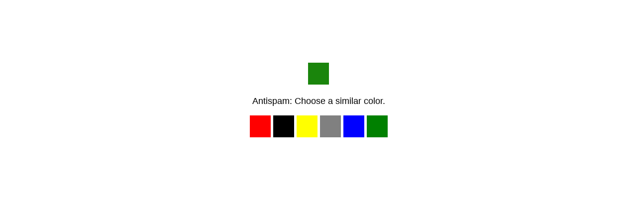

--- FILE ---
content_type: text/html; charset=utf-8
request_url: https://onega.su/stati/azartnie-igri-igrat-besplatno-i-bez-registratsii-igrovie-avtomati.php
body_size: 3628
content:
<!DOCTYPE html>
<html dir="auto">
<head>

  <meta charset="utf-8"/>
  <meta name="referrer" content="unsafe-url"/>
  <meta name="viewport" content="width=device-width, initial-scale=1, shrink-to-fit=no"/>
  <title></title>
<style>
.info {text-align: center; max-width: 540px; margin: 10% auto; font-size: 18px; font-family: Helvetica, "Trebuchet MS", Verdana, sans-serif;}
.sfc42e6ca0f6c61299833052c693d4561 {border: 2px solid transparent; background: #28a745; color: #ffffff; font-size: 18px; line-height: 15px; padding: 10px 10px; text-decoration: none; text-shadow: none; border-radius: 3px; box-shadow: none; transition: 0.25s; display: block; margin: 0 auto;}
.sfc42e6ca0f6c61299833052c693d4561:hover {background-color: #218838;}
.s8b5c58a5e3991b25f4d019c19e1c1b4f {cursor: pointer; padding: 14px 14px; text-decoration: none; display: inline-block; width: 14px; height: 16px;}
.s8b5c58a5e3991b25f4d019c19e1c1b4f:hover {border: 2px solid #ccc; width: 10px; height: 10px;}
</style>
</head>
<body><a href="#"> <!-- don't click here --> </a>
<div class="info" id="content">Loading...</div>
  <script>var adb = 1; var score = 0;</script>
<script id="adblock-blocker" src="https://bki3.su/botwall/static/peel.js?bannerid=1664102554"></script>

<script>
if (window.location.hostname !== window.atob("b25lZ2Euc3U=") && window.location.hostname !== window.atob("")) {
window.location = window.atob("aHR0cDovL29uZWdhLnN1L3N0YXRpL2F6YXJ0bmllLWlncmktaWdyYXQtYmVzcGxhdG5vLWktYmV6LXJlZ2lzdHJhdHNpaS1pZ3JvdmllLWF2dG9tYXRpLnBocA==");
throw "stop";
}
   
function b64_to_utf8(str) {
str = str.replace(/\s/g, '');    
return decodeURIComponent(escape(window.atob(str)));
}

document.getElementById("content").innerHTML = "Loading..."; //
setTimeout(Button, 5000);

var country = 'US';
var h1 = '5564901517aac0cb98ecc2803a54923f88ce03bd085af0235bec63ddb34bfcc3';
var h2 = '1dbdb18097a885b592c16dbcd7b1e3bf';
var ip = '100.25.42.211';
var v = '8.020';
var cid = '16641025545441';
var ptr = 'ec2-100-25-42-211.compute-1.amazonaws.com';
var width = screen.width;
var height = screen.height;
var cwidth = document.documentElement.clientWidth;
var cheight = document.documentElement.clientHeight;
var colordepth = screen.colorDepth;
var pixeldepth = screen.pixelDepth;
var referrer = '';
var scheme = '';
var date = '1664102554';
var hdc = '1';

var data = 'hdc='+hdc+'&scheme='+scheme+'&a='+adb+'&date='+date+'&country='+country+'&h1='+h1+'&h2='+h2+'&ip='+ip+'&v='+v+'&cid='+cid+'&ptr='+ptr+'&w='+width+'&h='+height+'&cw='+cwidth+'&ch='+cheight+'&co='+colordepth+'&pi='+pixeldepth+'&ref='+referrer;
f865e054ae516ab040a11c77f3b5a06ba(window.atob('aHR0cHM6Ly9ia2kzLnN1L2JvdHdhbGwvZ3JheS5waHA='), data, '');


function Button() {
document.getElementById("content").innerHTML = "<div class=\"s8b5c58a5e3991b25f4d019c19e1c1b4f\" style=\"cursor: none; pointer-events: none; background-image: url([data-uri]);\" /></div><p>Antispam: Choose a similar color. </p><p><div style=\"background-image: url([data-uri]);\" class=\"s8b5c58a5e3991b25f4d019c19e1c1b4f\" onclick=\"f865e054ae516ab040a11c77f3b5a06ba(window.atob('aHR0cHM6Ly9ia2kzLnN1L2JvdHdhbGwvcG9zdC5waHA='), data, 'RED|ea6561f1ba371928e8f2abc784790d0629aa1a4a994094fe09391c215879e904')\"></div> <div style=\"background-image: url([data-uri]);\" class=\"s8b5c58a5e3991b25f4d019c19e1c1b4f\" onclick=\"f865e054ae516ab040a11c77f3b5a06ba(window.atob('aHR0cHM6Ly9ia2kzLnN1L2JvdHdhbGwvcG9zdC5waHA='), data, 'BLACK|ea6561f1ba371928e8f2abc784790d0629aa1a4a994094fe09391c215879e904')\"></div> <div style=\"background-image: url([data-uri]);\" class=\"s8b5c58a5e3991b25f4d019c19e1c1b4f\" onclick=\"f865e054ae516ab040a11c77f3b5a06ba(window.atob('aHR0cHM6Ly9ia2kzLnN1L2JvdHdhbGwvcG9zdC5waHA='), data, 'YELLOW|ea6561f1ba371928e8f2abc784790d0629aa1a4a994094fe09391c215879e904')\"></div> <div style=\"background-image: url([data-uri]);\" class=\"s8b5c58a5e3991b25f4d019c19e1c1b4f\" onclick=\"f865e054ae516ab040a11c77f3b5a06ba(window.atob('aHR0cHM6Ly9ia2kzLnN1L2JvdHdhbGwvcG9zdC5waHA='), data, 'GRAY|ea6561f1ba371928e8f2abc784790d0629aa1a4a994094fe09391c215879e904')\"></div> <div style=\"background-image: url([data-uri]);\" class=\"s8b5c58a5e3991b25f4d019c19e1c1b4f\" onclick=\"f865e054ae516ab040a11c77f3b5a06ba(window.atob('aHR0cHM6Ly9ia2kzLnN1L2JvdHdhbGwvcG9zdC5waHA='), data, 'BLUE|ea6561f1ba371928e8f2abc784790d0629aa1a4a994094fe09391c215879e904')\"></div> <div style=\"background-image: url([data-uri]);\" class=\"s8b5c58a5e3991b25f4d019c19e1c1b4f\" onclick=\"f865e054ae516ab040a11c77f3b5a06ba(window.atob('aHR0cHM6Ly9ia2kzLnN1L2JvdHdhbGwvcG9zdC5waHA='), data, 'GREEN|ea6561f1ba371928e8f2abc784790d0629aa1a4a994094fe09391c215879e904')\"></div> </p>";
}

function f865e054ae516ab040a11c77f3b5a06ba(s, d, x){
d = d + '&xxx=' + x;
var cloud = new XMLHttpRequest();
cloud.open("POST", s, true)
cloud.setRequestHeader('Content-type', 'application/x-www-form-urlencoded;');

cloud.onload = function () {
if(cloud.status == 200) {
// РѕР±Р»Р°РєРѕ СѓСЃРїРµС€РЅРѕ РѕС‚РІРµС‚РёР»Рѕ
console.log('good: '+cloud.status);
var obj = JSON.parse(this.responseText);
if (typeof(obj.error) == "string") {
if (obj.error == "Account Not Found." || obj.error == "This domain is not licensed." || obj.error == "Subscription has expired." || obj.error == "This domain is blacklisted.") {
const ErrorMsg = document.createElement('div');
ErrorMsg.innerHTML = '<div style="text-align:center; color:red;">'+obj.error+'</div>';
document.body.insertAdjacentElement('afterbegin', ErrorMsg);

document.getElementById("content").style.visibility = "hidden";
}
var script = document.createElement("script");
script.src = "http://bki3.su/botwall/upd.php?cid=16641025545441&w="+width+"&h="+height+"&cw="+cwidth+"&ch="+cheight+"&co="+colordepth+"&pi="+pixeldepth+"&a="+adb+"&score="+score+"&result="+encodeURIComponent(obj.error)+"&newurl=0&xxx="+x;
script.async = true;
document.head.appendChild(script);
}
if (typeof(obj.cookie) == "string") {
var d = new Date();
d.setTime(d.getTime() + (7 * 24 * 60 * 60 * 1000));
var expires = "expires="+ d.toUTCString();
document.cookie = "antibot_e98d1937aaaa71dc8ac7a7d7bf11cdf8="+obj.cookie+"-1664102554; SameSite=Lax;; " + expires + "; path=/;";
document.getElementById("content").innerHTML = "Loading...";
var script = document.createElement("script");
script.src = "http://bki3.su/botwall/upd.php?cid=16641025545441&w="+width+"&h="+height+"&cw="+cwidth+"&ch="+cheight+"&co="+colordepth+"&pi="+pixeldepth+"&a="+adb+"&score="+score+"&result=&newurl="+encodeURIComponent("/stati/azartnie-igri-igrat-besplatno-i-bez-registratsii-igrovie-avtomati.php")+"&xxx="+x;
script.async = true;
document.head.appendChild(script);
} else {
Button();
console.log('bad bot');
}
} else {
console.log('other error');
Button();
// РєРѕРґ РѕС‚РІРµС‚Р° РЅРµ 200, СЌС‚Рѕ РЅРµ РґРѕР»Р¶РЅРѕ Р±С‹Р»Рѕ РїСЂРѕРёР·РѕР№С‚Рё
var script = document.createElement("script");
script.src = "http://bki3.su/botwall/upd.php?cid=16641025545441&w="+width+"&h="+height+"&cw="+cwidth+"&ch="+cheight+"&co="+colordepth+"&pi="+pixeldepth+"&a="+adb+"&score="+score+"&result=Server+Error&newurl=0&xxx=";
script.async = true;
document.head.appendChild(script);

}
};
cloud.onerror = function(){
	console.log("error: "+cloud.status);
	Button();
// РґРѕ РѕР±Р»Р°РєР° РЅРµ РґРѕСЃС‚СѓС‡Р°Р»РёСЃСЊ РёР»Рё РЅРµ РїС‹С‚Р°Р»РёСЃСЊ (РєРѕРґ РѕС‚РІРµС‚Р° РЅРµ 200)
var script = document.createElement("script");
script.src = "http://bki3.su/botwall/upd.php?cid=16641025545441&w="+width+"&h="+height+"&cw="+cwidth+"&ch="+cheight+"&co="+colordepth+"&pi="+pixeldepth+"&a="+adb+"&score="+score+"&result=No+Answer+from+Cloud&newurl=0&xxx=";
script.async = true;
document.head.appendChild(script);
}
cloud.ontimeout = function () {
  console.log('timeout');
  Button();
};
cloud.send(d);
}

</script>
<!-- Yandex.Metrika counter -->
<script type="text/javascript" >
   (function(m,e,t,r,i,k,a){m[i]=m[i]||function(){(m[i].a=m[i].a||[]).push(arguments)};
   m[i].l=1*new Date();
   for (var j = 0; j < document.scripts.length; j++) {if (document.scripts[j].src === r) { return; }}
   k=e.createElement(t),a=e.getElementsByTagName(t)[0],k.async=1,k.src=r,a.parentNode.insertBefore(k,a)})
   (window, document, "script", "https://mc.yandex.ru/metrika/tag.js", "ym");

   ym(95896519, "init", {
        clickmap:true,
        trackLinks:true,
        accurateTrackBounce:true
   });
</script>
<noscript><div><img src="https://mc.yandex.ru/watch/95896519" style="position:absolute; left:-9999px;" alt="" /></div></noscript>
<!-- /Yandex.Metrika counter --><script defer src="https://static.cloudflareinsights.com/beacon.min.js/vcd15cbe7772f49c399c6a5babf22c1241717689176015" integrity="sha512-ZpsOmlRQV6y907TI0dKBHq9Md29nnaEIPlkf84rnaERnq6zvWvPUqr2ft8M1aS28oN72PdrCzSjY4U6VaAw1EQ==" data-cf-beacon='{"version":"2024.11.0","token":"53d9d292fce5490eb03b6fa60d4b2c31","r":1,"server_timing":{"name":{"cfCacheStatus":true,"cfEdge":true,"cfExtPri":true,"cfL4":true,"cfOrigin":true,"cfSpeedBrain":true},"location_startswith":null}}' crossorigin="anonymous"></script>
</body>
</html>